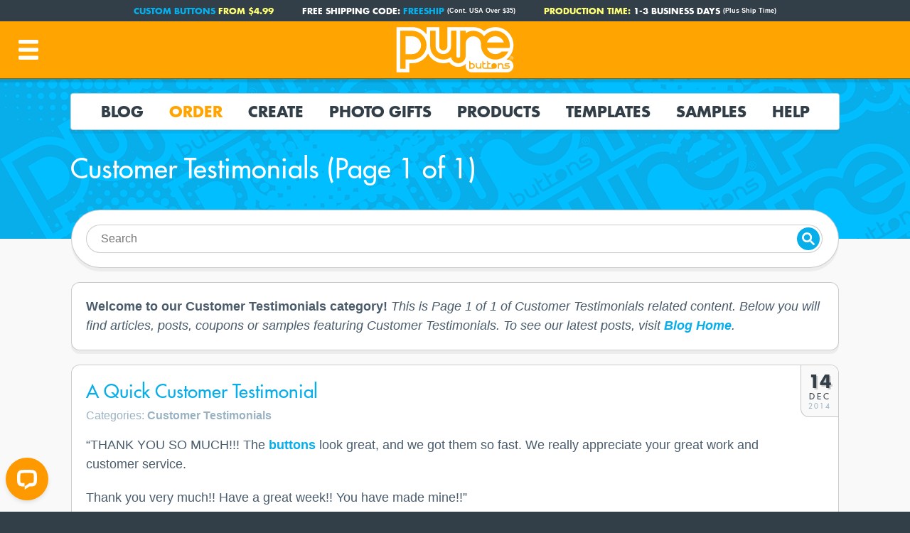

--- FILE ---
content_type: text/html; charset=UTF-8
request_url: https://thebuttonpost.com/category/customer-testimonials/
body_size: 6918
content:
<!DOCTYPE html>
<html lang="en">
<head>
<link rel="preconnect" href="https://www.googletagmanager.com">
<link rel="preconnect" href="https://www.google-analytics.com">
<!-- Global site tag (gtag.js) - Google Analytics -->
<script async src="https://www.googletagmanager.com/gtag/js?id=G-3SLDPKL3EN"></script>
<script>
window.dataLayer = window.dataLayer || [];
function gtag(){dataLayer.push(arguments);}
gtag('js', new Date());
gtag('config', 'G-3SLDPKL3EN');
</script>
<title>Customer Testimonials (Page 1 of 1) - TheButtonPost.com</title>
<meta name="description" content="News related to Customer Testimonials (Page 1 of 1)">
<link rel="image_src" href="https://static.thebuttonpost.com/img/ogimage.png" />
<meta property="og:image" content="https://static.thebuttonpost.com/img/ogimage.png" />
<link rel="canonical" href="https://thebuttonpost.com/category/customer-testimonials/" />
<meta charset="utf-8">
<meta name="viewport" content="width=device-width, initial-scale=1">
<meta name="robots" content="index, follow">
<meta name="robots" content="max-image-preview:large" />
<meta name="theme-color" content="#ffa400">
<meta name="author" content="Pure Buttons">
<meta property="og:site_name" content="The Button Post" />
<meta property="og:locale" content="en_US" />
<meta property="og:type" content="website" />
<meta name="twitter:site" content="@purebuttons" />
<link rel="icon" href="https://static.thebuttonpost.com/favicon/16x16.png" sizes="16x16">
<link rel="icon" href="https://static.thebuttonpost.com/favicon/32x32.png" sizes="32x32">
<link rel="icon" href="https://static.thebuttonpost.com/favicon/128x128.png" sizes="128x128">
<link rel="icon" href="https://static.thebuttonpost.com/favicon/192x192.png" sizes="192x192">
<link rel="shortcut icon" href="https://static.thebuttonpost.com/favicon/196x196.png" sizes="196x196">
<link rel="apple-touch-icon" href="https://static.thebuttonpost.com/favicon/152x152.png" sizes="152x152">
<link rel="apple-touch-icon" href="https://static.thebuttonpost.com/favicon/167x167.png" sizes="167x167">
<link rel="apple-touch-icon" href="https://static.thebuttonpost.com/favicon/180x180.png" sizes="180x180">
<link rel="mask-icon" href="https://static.thebuttonpost.com/favicon/mask-icon.svg" color="#484743">
<link rel="preload" href="https://common.thebuttonpost.com/fonts/e17c7943-8db2-4470-9e2a-74a8d01f6776.woff2" as="font" type="font/woff2" crossorigin="" />
<link rel="preload" href="https://common.thebuttonpost.com/fonts/3cf9e1e8-63a2-497f-86ed-6b63d6de1986.woff2" as="font" type="font/woff2" crossorigin="" />
<link rel="stylesheet" href="https://blog-assets.thebuttonpost.com/css/tbp4.style.min.css" />
<script type="text/javascript">
(function(c,l,a,r,i,t,y){
c[a]=c[a]||function(){(c[a].q=c[a].q||[]).push(arguments)};
t=l.createElement(r);t.async=1;t.src="https://www.clarity.ms/tag/"+i;
y=l.getElementsByTagName(r)[0];y.parentNode.insertBefore(t,y);
})(window, document, "clarity", "script", "rx210zn2js");
</script></head>
<body>
<div id="screenfill" class="menu-first-load"></div>
<div id="headerblock"></div>
<div id="promo-top-offers" class="promos-3">
<div id="promo-wrap">
<span class="top-notice-wrap flashme"><a href="https://www.purebuttons.com/order-promotional-products/custom-buttons">Custom Buttons</a> from $4.99</span>
<span class="top-notice-spacer"></span>
<span class="top-notice-wrap">Free Shipping Code: <a href="https://www.purebuttons.com/about_us/coupons#freeship">FREESHIP</a> <span class="cont-text">(Cont. USA Over $35)</span></span>
<span class="top-notice-spacer"></span>
<span class="top-notice-wrap"><span class="flashme">Production Time:</span> 1-3 Business Days <span class="cont-text">(Plus Ship Time)</span></span>
</div>
</div>
<nav id="header">
<ul>
<li id="header-burger" title="Navigation" aria-label="View Navigation Menu"></li>
<li id="header-close" title="Close" aria-label="Close Navigation Menu"></li>
<li id="header-logo"><a href="https://www.purebuttons.com" title="Pure Buttons">Pure Buttons</a></li>
</ul>
</nav>
<nav id="navbar">
<ul>
<li><a class="navtab nopanel" data-app-tab="home" href="https://thebuttonpost.com">Blog</a></li>
<li><a class="navtab nav-highlight-color" data-app-tab="order" href="https://www.purebuttons.com/order-promotional-products/all">Order</a></li>
<li><a class="navtab" data-app-tab="customize" href="https://www.purebuttons.com/design-gallery/try-customizer">Create</a></li>
<li><a class="navtab" data-app-tab="photogifts" href="https://www.purebuttons.com/design-gallery/photo-gifts" id="nav_photogifts">Photo Gifts</a></span>
<li><a class="navtab" data-app-tab="products" href="https://www.purebuttons.com/promotional-products/all">Products</a></li>
<li><a class="navtab nopanel" data-app-tab="templates" href="https://www.purebuttons.com/templates/all">Templates</a></li>
<li><a class="navtab" data-app-tab="samples" href="https://www.purebuttons.com/samples/custom-buttons">Samples</a></li>
<li><a class="navtab" data-app-tab="help" href="https://www.purebuttons.com/faq/all" role="button" tabindex="0">Help</a></li>
</ul>
<div class="navpanel" data-app-tab="order" style="display: none;">
<div class="panel-column">
<!-- column 1 -->
<span class="submenu-title">Most Popular</span>
<div class="menu-feature-wrap">
<a href="https://www.purebuttons.com/order-promotional-products/custom-buttons" class="menu-image menu-feature-2x1" title="Custom Buttons">
<picture>
<source media="(max-width: 420px)" type="image/webp" srcset="https://static.thebuttonpost.com/img/drop-feature-custom-buttons.webp">
<source type="image/webp" srcset="https://static.thebuttonpost.com/img/drop-feature-custom-buttons.webp, https://static.thebuttonpost.com/img/drop-feature-custom-buttons@2x.webp 2x">
<source media="(max-width: 420px)" srcset="https://static.thebuttonpost.com/img/drop-feature-custom-buttons.jpg">
<source srcset="https://static.thebuttonpost.com/img/drop-feature-custom-buttons.jpg, https://static.thebuttonpost.com/img/drop-feature-custom-buttons@2x.jpg 2x">
<img width="360" height="180" loading="lazy" decoding="async" src="https://static.thebuttonpost.com/img/drop-feature-custom-buttons.jpg" alt="Custom Buttons">
</picture>
<span class="menu-image-caption">Custom Buttons</span>
</a>
<a href="https://www.purebuttons.com/order-promotional-products/custom-magnets" class="menu-image menu-feature-2x1" title="Custom Fridge Magnets">
<picture>
<source media="(max-width: 420px)" type="image/webp" srcset="https://static.thebuttonpost.com/img/mobile-feature-custom-fridge-magnets.webp">
<source type="image/webp" srcset="https://static.thebuttonpost.com/img/mobile-feature-custom-fridge-magnets.webp, https://static.thebuttonpost.com/img/mobile-feature-custom-fridge-magnets@2x.webp 2x">
<source media="(max-width: 420px)" srcset="https://static.thebuttonpost.com/img/mobile-feature-custom-fridge-magnets.jpg">
<source srcset="https://static.thebuttonpost.com/img/mobile-feature-custom-fridge-magnets.jpg, https://static.thebuttonpost.com/img/mobile-feature-custom-fridge-magnets@2x.jpg 2x">
<img width="360" height="180" loading="lazy" decoding="async" src="https://static.thebuttonpost.com/img/mobile-feature-custom-fridge-magnets.jpg" alt="Custom Fridge Magnets">
</picture>
<span class="menu-image-caption">Fridge Magnets</span>
</a>
<a href="https://www.purebuttons.com/order-promotional-products/clothing-magnets" class="menu-image menu-feature-2x1" title="Custom Clothing Magnets">
<picture>
<source media="(max-width: 420px)" type="image/webp" srcset="https://static.thebuttonpost.com/img/mobile-feature-clothing-magnets.webp">
<source type="image/webp" srcset="https://static.thebuttonpost.com/img/mobile-feature-clothing-magnets.webp, https://static.thebuttonpost.com/img/mobile-feature-clothing-magnets@2x.webp 2x">
<source media="(max-width: 420px)" srcset="https://static.thebuttonpost.com/img/mobile-feature-clothing-magnets.jpg">
<source srcset="https://static.thebuttonpost.com/img/mobile-feature-clothing-magnets.jpg, https://static.thebuttonpost.com/img/mobile-feature-clothing-magnets@2x.jpg 2x">
<img width="360" height="180" loading="lazy" decoding="async" src="https://static.thebuttonpost.com/img/mobile-feature-clothing-magnets.jpg" alt="Custom Clothing Magnets">
</picture>
<span class="menu-image-caption">Clothing Magnets</span>
</a>
</div>
</div>
<div class="panel-column">
<!-- column 2 -->
<span class="submenu-title">Pin-Back Button Products</span>
<ul class="navdrop">
<li><a href="https://www.purebuttons.com/order-promotional-products/custom-buttons">Custom Buttons</a></li>
<li><a href="https://www.purebuttons.com/order-promotional-products/custom-button-packs">Custom Button Packs</a></li>
<li><a href="https://www.purebuttons.com/order-promotional-products/button-boxes">Button Display Boxes</a></li>
</ul>
<span class="submenu-title">Popular Products</span>
<ul class="navdrop">
<li><a href="https://www.purebuttons.com/order-promotional-products/custom-magnets">Fridge Magnets</a></li>
<li><a href="https://www.purebuttons.com/order-promotional-products/custom-stickers">Custom Stickers</a></li>
<li><a href="https://www.purebuttons.com/order-promotional-products/flexible-magnets">Flexible Magnets</a></li>
<li><a href="https://www.purebuttons.com/order-promotional-products/clothing-magnets">Clothing Magnets</a></li>
<li><a href="https://www.purebuttons.com/order-promotional-products/custom-keychains">Custom Keychains</a></li>
</ul>
</div>
<div class="panel-column panel-column3">
<!-- column 3 -->
<span class="submenu-title">More Promotional Products</span>
<ul class="navdrop">
<li><a href="https://www.purebuttons.com/order-promotional-products/custom-zipper-pulls">Custom Zipper Pulls</a></li>
<li><a href="https://www.purebuttons.com/product/35-round-custom-coasters">Custom Coasters</a></li>
<li><a href="https://www.purebuttons.com/product/custom-bottle-openers">Bottle Openers</a></li>
<li><a href="https://www.purebuttons.com/product/6-magnetic-easel">6" Magnetic Easel</a></li>
<li><a href="https://www.purebuttons.com/order-promotional-products/custom-mirrors">Custom Pocket Mirrors</a></li>
<li><a href="https://www.purebuttons.com/order-promotional-products/bulldog-clip-buttons">Bulldog Clip Buttons</a></li>
<li><a href="https://www.purebuttons.com/product/personalized-ornaments">Personalized Ornaments</a></li></li>
<li><a href="https://www.purebuttons.com/order-promotional-products/all">Order Promotional Products</a></li>
</ul>
</div>
</div>
<div class="navpanel" data-app-tab="customize" style="display: none;">
<div class="panel-column">
<!-- column 1 -->
<span class="submenu-title">Online Customizer</span>
<ul class="navdrop">
<li><a href="https://www.purebuttons.com/design-gallery/try-customizer">Create Custom Products</a></li>
<li><a href="https://www.purebuttons.com/design-gallery/coronavirus">Coronavirus Buttons</a></li>
<li><a href="https://www.purebuttons.com/design-gallery/face-photo-buttons">Face Photo Buttons</a></li>
<li><a href="https://www.purebuttons.com/design-gallery/photo-magnets">Photo Magnets</a></li>
<li><a href="https://www.purebuttons.com/design-gallery/campaign-buttons">Design Campaign Buttons</a></li>
<li><a href="https://www.purebuttons.com/promotional-products/trade-show-giveaways">Trade Show Giveaways</a></li>
</ul>
</div>
<div class="panel-column panel-column-2x">
<!-- column 2x -->
<span class="submenu-title"><a href="https://www.purebuttons.com/faq/customizer-tool">Customizer FAQ</a></span>
<ul class="navdrop">
<li class="sublist"><a href="https://www.purebuttons.com/faq/customizer-tool-tutorial-series">Customier Tutorial Series</a></li>
<li class="sublist"><a href="https://www.purebuttons.com/faq/cmyk-vs-rgb-artwork-purebuttons-com-customizer-tool">CMYK vs RGB Artwork in PureButtons.com Customizer Tool</a></li>
<li class="sublist"><a href="https://www.purebuttons.com/faq/try-art-tool-without-ordering">Can I Try The Art Tool Without Ordering?</a></li>
<li class="sublist"><a href="https://www.purebuttons.com/faq/font-sizes-customizer-tool">Font Sizes In The Customizer Tool</a></li>
<li class="sublist"><a href="https://www.purebuttons.com/faq/customizer-art-tool-terms-conditions-notes-2">Customizer Art Tool Terms and Conditions and Notes</a></li>
</ul>
</div>
</div>
<div class="navpanel" data-app-tab="photogifts" style="display: none;">
<div class="panel-column panel-column1">
<span class="submenu-title">Holidays &amp; Occasions</span>
<div class="menu-feature-wrap">
<a href="https://www.purebuttons.com/design-gallery/happy-birthday-photo-gifts" class="menu-image menu-feature-2x1" title="Birthday Buttons">
<picture>
<source media="(max-width: 420px)" type="image/webp" srcset="https://static.thebuttonpost.com/img/mobile-feature-birthday-photo-gifts.webp">
<source type="image/webp" srcset="https://static.thebuttonpost.com/img/mobile-feature-birthday-photo-gifts.webp, https://static.thebuttonpost.com/img/mobile-feature-birthday-photo-gifts@2x.webp 2x">
<source media="(max-width: 420px)" srcset="https://static.thebuttonpost.com/img/mobile-feature-birthday-photo-gifts.jpg">
<source srcset="https://static.thebuttonpost.com/img/mobile-feature-birthday-photo-gifts.jpg, https://static.thebuttonpost.com/img/mobile-feature-birthday-photo-gifts@2x.jpg 2x">
<img width="360" height="180" loading="lazy" decoding="async" src="https://static.thebuttonpost.com/img/mobile-feature-birthday-photo-gifts.jpg" alt="Birthday Buttons">
</picture>
<span class="menu-image-caption">Birthday Buttons</span>
</a>
</div>
<ul class="navdrop navdrop-top-pad">
<li><a href="https://www.purebuttons.com/design-gallery/christmas-photo-gifts">Christmas Photo Gifts</a></li>
<li><a href="https://www.purebuttons.com/design-gallery/fathers-day">Father's Day Photo Gifts</a></li>
<li><a href="https://www.purebuttons.com/design-gallery/mothers-day">Mother's Day Photo Gifts</a></li>
<li><a href="https://www.purebuttons.com/design-gallery/personalized-anniversary-gifts">Personalized Anniversary Gifts</a></li>
<li><a href="https://www.purebuttons.com/design-gallery/valentines-day-photo-gifts" title="Custom Valentine's Day Gifts">Valentine's Day Gifts</a></li>
</ul>
</div>
<div class="panel-column panel-column2">
<span class="submenu-title">More Gift Ideas</span>
<div class="menu-feature-wrap">
<a href="https://www.purebuttons.com/design-gallery/photo-magnets" class="menu-image menu-feature-2x1" title="Photo Magnets">
<picture>
<source media="(max-width: 420px)" type="image/webp" srcset="https://static.thebuttonpost.com/img/mobile-feature-photo-magnets.webp">
<source type="image/webp" srcset="https://static.thebuttonpost.com/img/mobile-feature-photo-magnets.webp, https://static.thebuttonpost.com/img/mobile-feature-photo-magnets@2x.webp 2x">
<source media="(max-width: 420px)" srcset="https://static.thebuttonpost.com/img/mobile-feature-photo-magnets.jpg">
<source srcset="https://static.thebuttonpost.com/img/mobile-feature-photo-magnets.jpg, https://static.thebuttonpost.com/img/mobile-feature-photo-magnets@2x.jpg 2x">
<img width="360" height="180" loading="lazy" decoding="async" src="https://static.thebuttonpost.com/img/mobile-feature-photo-magnets.jpg" alt="Photo Magnets">
</picture>
<span class="menu-image-caption">Photo Magnets</span>
</a>
</div>
<ul class="navdrop navdrop-top-pad">
<li><a href="https://www.purebuttons.com/design-gallery/baby-photo-gifts">Baby Photo Frames</a></li>
<li><a href="https://www.purebuttons.com/design-gallery/graduation-party-favors">Graduation Party Favors</a></li>
<li><a href="https://www.purebuttons.com/design-gallery/instagram-photo-magnets">Instagram Magnets</a></li>
<li><a href="https://www.purebuttons.com/design-gallery/memorial-buttons">Memorial Buttons</a></li>
<li><a href="https://www.purebuttons.com/design-gallery/wedding-party-favors">Wedding Party Favors</a></li>
</ul>
</div>
<div class="panel-column panel-column3">
<span class="submenu-title"><a href="https://www.purebuttons.com/design-gallery/gift-shop">Gift Shop</a></span>
<div class="menu-feature-wrap">
<a href="https://www.purebuttons.com/gift-cards" class="menu-image menu-feature-2x1" title="Gift Cards">
<picture>
<source media="(max-width: 420px)" type="image/webp" srcset="https://static.thebuttonpost.com/img/mobile-feature-gift-card.png">
<source srcset="https://static.thebuttonpost.com/img/mobile-feature-gift-card.png, https://static.thebuttonpost.com/img/mobile-feature-gift-card@2x.png 2x">
<img width="360" height="180" loading="lazy" decoding="async" src="https://static.thebuttonpost.com/img/mobile-feature-gift-card.png" alt="Gift Cards">
</picture>
<span class="menu-image-caption">Gift Cards</span>
</a>
</div>
<ul class="navdrop navdrop-top-pad">
<li><a href="https://www.purebuttons.com/product/gift-card">Order Gift Card</a></li>
<li><a href="https://www.purebuttons.com/product/tic-tac-doge-game">Tic Tac Doge Game</a></li>
<li><a href="https://www.purebuttons.com/product/unicorns-vs-mermaids-game">Unicorns VS Mermaids Game</a></li>
<li><a href="https://www.purebuttons.com/product/tic-tac-toe-game">Tic-Tac-Toe Game</a></li>
</ul>
</div>
</div>
<div class="navpanel" data-app-tab="products" style="display: none;">
<div class="panel-column">
<!-- column 1 -->
<span class="submenu-title">Pin-Back Button Products</span>
<ul class="navdrop">
<li><a href="https://www.purebuttons.com/promotional-products/custom-buttons">Custom Buttons</a></li>
<li class="sublist"><a href="https://www.purebuttons.com/promotional-products/round-buttons-custom-buttons">Round Buttons</a></li>
<li class="sublist"><a href="https://www.purebuttons.com/promotional-products/square-buttons-custom-buttons">Square Buttons</a></li>
<li class="sublist"><a href="https://www.purebuttons.com/promotional-products/rectangle-buttons-custom-buttons">Rectangle Buttons</a></li>
<li class="sublist"><a href="https://www.purebuttons.com/promotional-products/oval-buttons-custom-buttons">Oval Buttons</a></li>
<li><a href="https://www.purebuttons.com/promotional-products/custom-button-packs">Custom Button Packs</a></li>
<li><a href="https://www.purebuttons.com/promotional-products/retail-boxes">Button Display Boxes</a></li>
</ul>
</div>
<div class="panel-column">
<!-- column 2 -->
<span class="submenu-title">Other Popular Products</span>
<ul class="navdrop">
<li><a href="https://www.purebuttons.com/promotional-products/custom-magnets">Fridge Magnets</a></li>
<li><a href="https://www.purebuttons.com/promotional-products/clothing-magnets">Clothing Magnets</a></li>
<li><a href="https://www.purebuttons.com/promotional-products/custom-keychains">Custom Keychains</a></li>
<li><a href="https://www.purebuttons.com/promotional-products/custom-zipper-pulls">Custom Zipper Pulls</a></li>
<li><a href="https://www.purebuttons.com/promotional-products/custom-coasters">Custom Coasters</a></li>
<li><a href="https://www.purebuttons.com/promotional-products/bottle-openers">Bottle Openers</a></li>
</ul>
</div>
<div class="panel-column">
<!-- column 3 -->
<span class="submenu-title">More Promotional Products</span>
<ul class="navdrop">
<li><a href="https://www.purebuttons.com/promotional-products/magnetic-easel">Magnetic Easel</a></li>
<li><a href="https://www.purebuttons.com/promotional-products/custom-mirrors">Custom Pocket Mirrors</a></li>
<li><a href="https://www.purebuttons.com/promotional-products/bulldog-clip-buttons">Bulldog Clip Buttons</a></li>
<li><a href="https://www.purebuttons.com/promotional-products/christmas-ornaments">Christmas Ornaments</a></li>
<li><a href="https://www.purebuttons.com/promotional-products/all">Custom Promotional Products</a></li>
</ul>
</div>
</div>
<div class="navpanel" data-app-tab="samples" style="display: none;">
<div class="panel-column">
<!-- column 1 -->
<span class="submenu-title">Pin-Back Button Samples</span>
<ul class="navdrop">
<li><a href="https://www.purebuttons.com/samples/custom-buttons">Custom Button Samples</a></li>
<li><a href="https://www.purebuttons.com/samples/custom-button-packs">Button Pack Samples</a></li>
<li><a href="https://www.purebuttons.com/samples/die-cut-button-packs">Diecut Button Pack Samples</a></li>
<li><a href="https://www.purebuttons.com/samples/button-pack-bagging">Button Pack Bagging</a></li>
<li><a href="https://www.purebuttons.com/samples/button-boxes">Button Display Box Samples</a></li>
</ul>
<span class="submenu-title">Custom Button Shapes</span>
<ul class="navdrop">
<li><a href="https://www.purebuttons.com/samples/round-buttons">Round Button Samples</a></li>
<li><a href="https://www.purebuttons.com/samples/square-buttons">Square Button Samples</a></li>
<li><a href="https://www.purebuttons.com/samples/rectangle-buttons">Rectangle Button Samples</a></li>
<li><a href="https://www.purebuttons.com/samples/oval-buttons">Oval Button Samples</a></li>
</ul>
</div>
<div class="panel-column">
<!-- column 2 -->
<span class="submenu-title">Promotional Product Samples</span>
<ul class="navdrop">
<li><a href="https://www.purebuttons.com/samples/personalized-ornaments">Custom Ornament Samples</a></li>
<li><a href="https://www.purebuttons.com/samples/custom-magnets">Fridge Magnet Samples</a></li>
<li><a href="https://www.purebuttons.com/samples/custom-stickers">Custom Sticker Samples</a></li>
<li><a href="https://www.purebuttons.com/samples/die-cut-magnets">Flexible Magnet Samples</a></li>
<li><a href="https://www.purebuttons.com/samples/clothing-magnets">Clothing Magnet Samples</a></li>
<li><a href="https://www.purebuttons.com/samples/magnetic-easel">Magnetic Easel Samples</a></li>
<li><a href="https://www.purebuttons.com/samples/custom-key-chains">Keychain Samples</a></li>
<li><a href="https://www.purebuttons.com/samples/custom-zipper-pulls">Zipper Pull Samples</a></li>
<li><a href="https://www.purebuttons.com/samples/bottle-openers">Bottle Opener Samples</a></li>
<li><a href="https://www.purebuttons.com/samples/custom-coasters">Custom Coaster Samples</a></li>
<li><a href="https://www.purebuttons.com/samples/custom-mirrors">Pocket Mirror Samples</a></li>
<li><a href="https://www.purebuttons.com/samples/bulldog-clip-buttons">Bulldog Clip Button Samples</a></li>
</ul>
</div>
<div class="panel-column">
<!-- column 3 -->
<span class="submenu-title">Finishes &amp; More</span>
<ul class="navdrop">
<li><a href="https://www.purebuttons.com/samples/metallic-acetate-finish">Metallic Acetate Finish</a></li>
<li><a href="https://www.purebuttons.com/samples/soft-touch-matte-finish">Soft Touch Matte Finish</a></li>
<li><a href="https://www.purebuttons.com/samples/rainbow-gloss-finish">Rainbow Gloss Finish</a></li>
<li><a href="https://www.purebuttons.com/samples/kraft-recycled-packaging">Kraft 100% Recycled Packaging</a></li>
<li><a href="https://www.purebuttons.com/samples/product-backs-gallery">Product Backs Gallery</a></li>
<li><a href="https://www.purebuttons.com/samples/unique-projects">Unique Projects</a></li>
</ul>
</div>
</div>
<div class="navpanel" data-app-tab="help" style="display: none;">
<div class="panel-column">
<!-- column 1 / wide -->
<span class="submenu-title">Popular FAQ</span>
<ul class="navdrop">
<li><a href="https://www.purebuttons.com/faq/all">Frequently Asked Questions</a></li>
<li class="sublist"><a href="https://www.purebuttons.com/faq/customizer-tool">Customizer Tool</a></li>
<li class="sublist"><a href="https://www.purebuttons.com/faq/achieve-true-rich-black-print">Rich Black</a></li>
<li class="sublist"><a href="https://www.purebuttons.com/faq/ground-shipping-time">Ground Shipping Time</a></li>
<li class="sublist"><a href="https://www.purebuttons.com/faq/file-types-versions-accept">Accepted File Formats</a></li>
</ul>
</div>
<div class="panel-column">
<!-- column 2 -->
<span class="submenu-title">How To</span>
<ul class="navdrop">
<li><a href="https://www.purebuttons.com//faq/artwork-requirements">Art Requirements</a></li>
<li><a href="https://www.purebuttons.com//about_us/video-tutorials">Video Tutorials</a></li>
</ul>
<span class="submenu-title">Goodies</span>
<ul class="navdrop">
<li><a href="https://www.purebuttons.com/about_us/coupons">Coupons</a></li>
<li><a href="https://www.purebuttons.com/about_us/giveaways">Giveaways</a></li>
</ul>
</div>
<div class="panel-column">
<!-- column 3 -->
<span class="submenu-title">Company</span>
<ul class="navdrop">
<li><a href="https://www.purebuttons.com/contact">Contact</a></li>
<li><a href="https://www.purebuttons.com/about_us/purebuttons">About Us</a></li>
<li><a href="https://www.purebuttons.com/about_us/services">Services</a></li>
<li><a href="https://www.purebuttons.com/about_us/jobs">Employment</a></li>
</ul>
</div>
</div>
</nav>
<nav id="navslide" class="menu-first-load">
<span class="navitem">
<a href="https://thebuttonpost.com" class="navitem-link">Blog Home</a>
</span>
<span class="navitem">
<a href="https://www.purebuttons.com/ecommerce/ecommerce_login.aspx" class="navitem-link">Sign In</a>
</span>
<span class="navitem">
<a role="button" tabindex="0" data-app-item="order" class="navitem-link navitem-drop nav-highlight-color">
Order Now 
<div class="arrow"></div>
</a>
<div style="display: none" data-app-item="order">
<span class="submenu-title">Most Popular</span>
<div class="menu-feature-wrap">
<a href="https://www.purebuttons.com/order-promotional-products/custom-buttons" class="menu-image menu-feature-2x1" title="Custom Buttons">
<picture>
<source type="image/webp" srcset="https://static.thebuttonpost.com/img/drop-feature-custom-buttons.webp, https://static.thebuttonpost.com/img/drop-feature-custom-buttons.webp 2x">
<source srcset="https://static.thebuttonpost.com/img/drop-feature-custom-buttons.jpg, https://static.thebuttonpost.com/img/drop-feature-custom-buttons.jpg 2x">
<img width="360" height="180" loading="lazy" decoding="async" src="https://static.thebuttonpost.com/img/drop-feature-custom-buttons.jpg" alt="Custom Buttons">
</picture>
<span class="menu-image-caption">Custom Buttons</span>
</a>
<a href="https://www.purebuttons.com/order-promotional-products/custom-magnets" class="menu-image menu-feature-2x1" title="Custom Fridge Magnets">
<picture>
<source type="image/webp" srcset="https://static.thebuttonpost.com/img/mobile-feature-custom-fridge-magnets.webp, https://static.thebuttonpost.com/img/mobile-feature-custom-fridge-magnets.webp 2x">
<source srcset="https://static.thebuttonpost.com/img/mobile-feature-custom-fridge-magnets.jpg, https://static.thebuttonpost.com/img/mobile-feature-custom-fridge-magnets.jpg 2x">
<img width="360" height="180" loading="lazy" decoding="async" src="https://static.thebuttonpost.com/img/mobile-feature-custom-fridge-magnets.jpg" alt="Custom Fridge Magnets">
</picture>
<span class="menu-image-caption">Fridge Magnets</span>
</a>
<a href="https://www.purebuttons.com/order-promotional-products/clothing-magnets" class="menu-image menu-feature-2x1" title="Custom Clothing Magnets">
<picture>
<source type="image/webp" srcset="https://static.thebuttonpost.com/img/mobile-feature-clothing-magnets.webp, https://static.thebuttonpost.com/img/mobile-feature-clothing-magnets.webp 2x">
<source srcset="https://static.thebuttonpost.com/img/mobile-feature-clothing-magnets.jpg, https://static.thebuttonpost.com/img/mobile-feature-clothing-magnets.jpg 2x">
<img width="360" height="180" loading="lazy" decoding="async" src="https://static.thebuttonpost.com/img/mobile-feature-clothing-magnets.jpg" alt="Custom Clothing Magnets">
</picture>
<span class="menu-image-caption">Clothing Magnets</span>
</a>
</div>
<span class="submenu-title">Pin-Back Button Products</span>
<ul class="navdrop">
<li><a href="https://www.purebuttons.com/order-promotional-products/custom-buttons">Custom Buttons</a></li>
<li><a href="https://www.purebuttons.com/order-promotional-products/custom-button-packs">Custom Button Packs</a></li>
<li><a href="https://www.purebuttons.com/order-promotional-products/button-boxes">Button Display Boxes</a></li>
</ul>
<span class="submenu-title">Popular Products</span>
<ul class="navdrop">
<li><a href="https://www.purebuttons.com/order-promotional-products/custom-magnets">Fridge Magnets</a></li>
<li><a href="https://www.purebuttons.com/order-promotional-products/custom-stickers">Custom Stickers</a></li>
<li><a href="https://www.purebuttons.com/order-promotional-products/flexible-magnets">Flexible Magnets</a></li>
<li><a href="https://www.purebuttons.com/order-promotional-products/clothing-magnets">Clothing Magnets</a></li>
<li><a href="https://www.purebuttons.com/order-promotional-products/custom-keychains">Custom Keychains</a></li>
<li><a href="https://www.purebuttons.com/order-promotional-products/custom-zipper-pulls">Custom Zipper Pulls</a></li>
</ul>
<span class="submenu-title">More Promotional Products</span>
<ul class="navdrop">
<li><a href="https://www.purebuttons.com/product/35-round-custom-coasters">Custom Coasters</a></li>
<li><a href="https://www.purebuttons.com/product/custom-bottle-openers">Bottle Openers</a></li>
<li><a href="https://www.purebuttons.com/product/6-magnetic-easel">6" Magnetic Easel</a></li>
<li><a href="https://www.purebuttons.com/order-promotional-products/custom-mirrors">Custom Pocket Mirrors</a></li>
<li><a href="https://www.purebuttons.com/order-promotional-products/bulldog-clip-buttons">Bulldog Clip Buttons</a></li>
<li><a href="https://www.purebuttons.com/product/personalized-ornaments">Personalized Ornaments</a></li></li>
<li><a href="https://www.purebuttons.com/order-promotional-products/all">Order Promotional Products</a></li>
</ul>
</div>
</span>
<span class="navitem">
<a role="button" tabindex="0" data-app-item="customize" class="navitem-link navitem-drop">
Create
<div class="arrow"></div>
</a>
<div style="display: none" data-app-item="customize">
<span class="submenu-title">Online Customizer</span>
<ul class="navdrop">
<li><a href="https://www.purebuttons.com/design-gallery/try-customizer">Create Custom Products</a></li>
<li><a href="https://www.purebuttons.com/design-gallery/coronavirus">Coronavirus Buttons</a></li>
<li><a href="https://www.purebuttons.com/design-gallery/face-photo-buttons">Face Photo Buttons</a></li>
<li><a href="https://www.purebuttons.com/design-gallery/photo-magnets">Photo Magnets</a></li>
<li><a href="https://www.purebuttons.com/design-gallery/campaign-buttons">Design Campaign Buttons</a></li>
<li><a href="https://www.purebuttons.com/promotional-products/trade-show-giveaways">Trade Show Giveaways</a></li>
<li><a href="https://www.purebuttons.com/faq/customizer-tool">Customizer FAQ</a></li>
</ul>
</div>
</div>
</span>
<span class="navitem">
<a role="button" tabindex="0" data-app-item="photogifts" class="navitem-link navitem-drop">
Photo Gifts
<div class="arrow"></div>
</a>
<div style="display: none" data-app-item="photogifts">
<span class="submenu-title">Holidays &amp; Occasions</span>
<ul class="navdrop">
<li><a href="https://www.purebuttons.com/design-gallery/happy-birthday-photo-gifts">Birthday Buttons</a></li>
<li><a href="https://www.purebuttons.com/design-gallery/christmas-photo-gifts">Christmas Photo Gifts</a></li>
<li><a href="https://www.purebuttons.com/design-gallery/fathers-day">Father's Day Photo Gifts</a></li>
<li><a href="https://www.purebuttons.com/design-gallery/mothers-day">Mother's Day Photo Gifts</a></li>
<li><a href="https://www.purebuttons.com/design-gallery/personalized-anniversary-gifts">Personalized Anniversary Gifts</a></li>
<li><a href="https://www.purebuttons.com/design-gallery/valentines-day-photo-gifts" title="Custom Valentine's Day Gifts">Valentine's Day Gifts</a></li>
</ul>
<span class="submenu-title">More Gift Ideas</span>
<ul class="navdrop">
<li><a href="https://www.purebuttons.com/design-gallery/photo-magnets">Photo Magnets</a></li>
<li><a href="https://www.purebuttons.com/design-gallery/baby-photo-gifts">Baby Photo Frames</a></li>
<li><a href="https://www.purebuttons.com/design-gallery/graduation-party-favors">Graduation Party Favors</a></li>
<li><a href="https://www.purebuttons.com/design-gallery/instagram-photo-magnets">Instagram Magnets</a></li>
<li><a href="https://www.purebuttons.com/design-gallery/memorial-buttons">Memorial Buttons</a></li>
<li><a href="https://www.purebuttons.com/design-gallery/wedding-party-favors">Wedding Party Favors</a></li>
</ul>
<span class="submenu-title"><a href="https://www.purebuttons.com/design-gallery/gift-shop">Gift Shop</a></span>
<ul class="navdrop">
<li><a href="https://www.purebuttons.com/product/gift-card">Order Gift Card</a></li>
<li><a href="https://www.purebuttons.com/product/tic-tac-doge-game">Tic Tac Doge Game</a></li>
<li><a href="https://www.purebuttons.com/product/unicorns-vs-mermaids-game">Unicorns VS Mermaids Game</a></li>
<li><a href="https://www.purebuttons.com/product/tic-tac-toe-game">Tic-Tac-Toe Game</a></li>
</ul>
</div>
</span>
<span class="navitem">
<a role="button" tabindex="0" data-app-item="products" class="navitem-link navitem-drop">
Products 
<div class="arrow"></div>
</a>
<div style="display: none" data-app-item="products">
<span class="submenu-title">Pin-Back Button Products</span>
<ul class="navdrop">
<li><a href="https://www.purebuttons.com/promotional-products/custom-buttons">Custom Buttons</a></li>
<li class="sublist"><a href="https://www.purebuttons.com/promotional-products/round-buttons-custom-buttons">Round Buttons</a></li>
<li class="sublist"><a href="https://www.purebuttons.com/promotional-products/square-buttons-custom-buttons">Square Buttons</a></li>
<li class="sublist"><a href="https://www.purebuttons.com/promotional-products/rectangle-buttons-custom-buttons">Rectangle Buttons</a></li>
<li class="sublist"><a href="https://www.purebuttons.com/promotional-products/oval-buttons-custom-buttons">Oval Buttons</a></li>
<li><a href="https://www.purebuttons.com/promotional-products/custom-button-packs">Custom Button Packs</a></li>
<li><a href="https://www.purebuttons.com/promotional-products/retail-boxes">Button Display Boxes</a></li>
</ul>
<span class="submenu-title">Other Popular Products</span>
<ul class="navdrop">
<li><a href="https://www.purebuttons.com/promotional-products/custom-magnets">Fridge Magnets</a></li>
<li><a href="https://www.purebuttons.com/promotional-products/clothing-magnets">Clothing Magnets</a></li>
<li><a href="https://www.purebuttons.com/promotional-products/custom-keychains">Custom Keychains</a></li>
<li><a href="https://www.purebuttons.com/promotional-products/custom-zipper-pulls">Custom Zipper Pulls</a></li>
<li><a href="https://www.purebuttons.com/promotional-products/custom-coasters">Custom Coasters</a></li>
<li><a href="https://www.purebuttons.com/promotional-products/bottle-openers">Bottle Openers</a></li>
</ul>
<span class="submenu-title">More Promotional Products</span>
<ul class="navdrop">
<li><a href="https://www.purebuttons.com/promotional-products/magnetic-easel">Magnetic Easel</a></li>
<li><a href="https://www.purebuttons.com/promotional-products/custom-mirrors">Custom Pocket Mirrors</a></li>
<li><a href="https://www.purebuttons.com/promotional-products/bulldog-clip-buttons">Bulldog Clip Buttons</a></li>
<li><a href="https://www.purebuttons.com/promotional-products/christmas-ornaments">Christmas Ornaments</a></li>
<li><a href="https://www.purebuttons.com/promotional-products/all">Custom Promotional Products</a></li>
</ul>
</div>
</span>
<span class="navitem">
<a href="https://www.purebuttons.com/templates/all" class="navitem-link">Templates</a>
</span>
<span class="navitem">
<a role="button" tabindex="0" data-app-item="samples" class="navitem-link navitem-drop">
Samples 
<div class="arrow"></div>
</a>
<div style="display: none" data-app-item="samples">
<span class="submenu-title">Pin-Back Button Samples</span>
<ul class="navdrop">
<li><a href="https://www.purebuttons.com/samples/custom-buttons">Custom Button Samples</a></li>
<li><a href="https://www.purebuttons.com/samples/custom-button-packs">Button Pack Samples</a></li>
<li><a href="https://www.purebuttons.com/samples/die-cut-button-packs">Diecut Button Pack Samples</a></li>
<li><a href="https://www.purebuttons.com/samples/button-pack-bagging">Button Pack Bagging</a></li>
<li><a href="https://www.purebuttons.com/samples/button-boxes">Button Display Box Samples</a></li>
</ul>
<span class="submenu-title">Custom Button Shapes</span>
<ul class="navdrop">
<li><a href="https://www.purebuttons.com/samples/round-buttons">Round Button Samples</a></li>
<li><a href="https://www.purebuttons.com/samples/square-buttons">Square Button Samples</a></li>
<li><a href="https://www.purebuttons.com/samples/rectangle-buttons">Rectangle Button Samples</a></li>
<li><a href="https://www.purebuttons.com/samples/oval-buttons">Oval Button Samples</a></li>
</ul>
<span class="submenu-title">Promotional Product Samples</span>
<ul class="navdrop">
<li><a href="https://www.purebuttons.com/samples/personalized-ornaments">Custom Ornament Samples</a></li>
<li><a href="https://www.purebuttons.com/samples/custom-magnets">Fridge Magnet Samples</a></li>
<li><a href="https://www.purebuttons.com/samples/custom-stickers">Custom Sticker Samples</a></li>
<li><a href="https://www.purebuttons.com/samples/die-cut-magnets">Flexible Magnet Samples</a></li>
<li><a href="https://www.purebuttons.com/samples/clothing-magnets">Clothing Magnet Samples</a></li>
<li><a href="https://www.purebuttons.com/samples/magnetic-easel">Magnetic Easel Samples</a></li>
<li><a href="https://www.purebuttons.com/samples/custom-key-chains">Keychain Samples</a></li>
<li><a href="https://www.purebuttons.com/samples/custom-zipper-pulls">Zipper Pull Samples</a></li>
<li><a href="https://www.purebuttons.com/samples/bottle-openers">Bottle Opener Samples</a></li>
<li><a href="https://www.purebuttons.com/samples/custom-coasters">Custom Coaster Samples</a></li>
<li><a href="https://www.purebuttons.com/samples/custom-mirrors">Pocket Mirror Samples</a></li>
<li><a href="https://www.purebuttons.com/samples/bulldog-clip-buttons">Bulldog Clip Button Samples</a></li>
</ul>
<span class="submenu-title">Finishes &amp; More</span>
<ul class="navdrop">
<li><a href="https://www.purebuttons.com/samples/metallic-acetate-finish">Metallic Acetate Finish</a></li>
<li><a href="https://www.purebuttons.com/samples/soft-touch-matte-finish">Soft Touch Matte Finish</a></li>
<li><a href="https://www.purebuttons.com/samples/rainbow-gloss-finish">Rainbow Gloss Finish</a></li>
<li><a href="https://www.purebuttons.com/samples/kraft-recycled-packaging">Kraft 100% Recycled Packaging</a></li>
<li><a href="https://www.purebuttons.com/samples/product-backs-gallery">Product Backs Gallery</a></li>
<li><a href="https://www.purebuttons.com/samples/unique-projects">Unique Projects</a></li>
</ul>
</div>
</span>
<span class="navitem">
<a role="button" tabindex="0" data-app-item="help" class="navitem-link navitem-drop">
Help 
<div class="arrow"></div>
</a>
<div style="display: none" data-app-item="help">
<span class="submenu-title">Popular FAQ</span>
<ul class="navdrop">
<li><a href="https://www.purebuttons.com/faq/all">Frequently Asked Questions</a></li>
<li class="sublist"><a href="https://www.purebuttons.com/faq/customizer-tool">Customizer Tool</a></li>
<li class="sublist"><a href="https://www.purebuttons.com/faq/achieve-true-rich-black-print">Rich Black</a></li>
<li class="sublist"><a href="https://www.purebuttons.com/faq/ground-shipping-time">Ground Shipping Time</a></li>
<li class="sublist"><a href="https://www.purebuttons.com/faq/file-types-versions-accept">Accepted File Formats</a></li>
</ul>
<span class="submenu-title">How To</span>
<ul class="navdrop">
<li><a href="https://www.purebuttons.com//faq/artwork-requirements">Art Requirements</a></li>
<li><a href="https://www.purebuttons.com//about_us/video-tutorials">Video Tutorials</a></li>
</ul>
<span class="submenu-title">Goodies</span>
<ul class="navdrop">
<li><a href="https://www.purebuttons.com/about_us/coupons">Coupons</a></li>
<li><a href="https://www.purebuttons.com/about_us/giveaways">Giveaways</a></li>
</ul>
<span class="submenu-title">Company</span>
<ul class="navdrop">
<li><a href="https://www.purebuttons.com/contact">Contact</a></li>
<li><a href="https://www.purebuttons.com/about_us/purebuttons">About Us</a></li>
<li><a href="https://www.purebuttons.com/about_us/services">Services</a></li>
<li><a href="https://www.purebuttons.com/about_us/jobs">Employment</a></li>
</ul>
</div>
</span>
</nav>
<header id="cover">
<div id="cover-title-wrap">
<h1>Customer Testimonials (Page 1 of 1)</h1>
</div>
<div id="cover-gradient"></div>
<div id="cover-image-wrap">
<picture>
<source media="(max-width: 420px)" data-srcset="https://static.thebuttonpost.com/img/covers/default@small.png" type="image/png">
<source data-srcset="https://static.thebuttonpost.com/img/covers/default.png, https://static.thebuttonpost.com/img/covers/default@2x.png 2x" type="image/png">
<img width="1400" height="340" loading="lazy" decoding="async" class="img-div-background" src="https://static.thebuttonpost.com/img/covers/default.png" alt="TheButtonPost.com Cover Image">
</picture>
</div>
</header>
<div class="bodyblock welcome searchblock">
<section class="search"><form role="search" method="get" id="search-form" action="https://thebuttonpost.com/" >
<label class="screen-reader-text" for="search_query"></label>
<input type="search" value="" name="search_query" id="s" placeholder="Search"/>
<input type="submit" id="searchsubmit" value="Go" />
</form></section>	</div>
<div class="bodyblock welcome">
<p>
<b>Welcome to our Customer Testimonials category!</b> <i>This is Page 1 of 1 of Customer Testimonials related content. Below you will find articles, posts, coupons or samples featuring Customer Testimonials. To see our latest posts, visit <a href="https://thebuttonpost.com">Blog Home</a>.</i>
</p>
</div>
<div class="posts">
<div class="bodyblock">
<h3><a href="https://thebuttonpost.com/customer-testimonial-4/">A Quick Customer Testimonial</a></h3>
<div class="breadcrumbs">
Categories: <a href="https://thebuttonpost.com/category/customer-testimonials/" rel="category tag">Customer Testimonials</a>				</div>
<div class="postdate">
<span class="date-day">14</span>
<span class="date-month">Dec</span>
<span class="date-year">2014</span>
</div>
<p>&#8220;THANK YOU SO MUCH!!! The <a href="https://www.purebuttons.com">buttons</a> look great, and we got them so fast. We really appreciate your great work and customer service.</p>
<p>Thank you very much!! Have a great week!! You have made mine!!&#8221;</p>
<p>-Cathy</p>
<p>
<i class="smalltext">
<b>Last Modified:</b> December 14th, 2014					</i>
</p>
</div>
<div class="bodyblock">
<h3><a href="https://thebuttonpost.com/uber-psyched/">&#8220;Uber Psyched!&#8221;</a></h3>
<div class="breadcrumbs">
Categories: <a href="https://thebuttonpost.com/category/customer-testimonials/" rel="category tag">Customer Testimonials</a>				</div>
<div class="postdate">
<span class="date-day">14</span>
<span class="date-month">Dec</span>
<span class="date-year">2014</span>
</div>
<p>&#8220;I just wanted to drop a line and say how extremely happy I am with my order through <a href="https://www.purebuttons.com">PureButtons.com</a>. I made a custom design for my family Roast and had some <a href="https://www.purebuttons.com/product/225-custom-buttons">2.5&#8243; Buttons</a> made. I sent the design and submitted my order on a Friday, and received them in my hand on the following Saturday.&#8221;</p>
<p>-Jessica</p>
<p>
<i class="smalltext">
<b>Last Modified:</b> December 14th, 2014					</i>
</p>
</div>
</div>
<div class="social-buttons">
<a id="google" href="https://www.google.com/search?q=pure+buttons&ie=utf-8&oe=utf-8#lrd=0x8830c152aee12e4f:0xc6dca437f413c640,1," title="Pure Buttons Google Reviews" target="_blank" rel="noopener">Pure Buttons Google Reviews</a>
<a id="twitter" href="https://twitter.com/purebuttons" title="Pure Buttons on Twitter" target="_blank" rel="noopener">Pure Buttons on Twitter</a>
<a id="facebook" href="https://www.facebook.com/purebuttons" title="Pure Buttons on Facebook" target="_blank" rel="noopener">Pure Buttons on Facebook</a>
<a id="instagram" href="https://www.instagram.com/purebuttons" title="Pure Buttons on Instagram" target="_blank" rel="noopener">Pure Buttons on Instagram</a>
<a id="youtube" href="https://www.youtube.com/c/purebuttonsmedia" title="Pure Buttons on YouTube" target="_blank" rel="noopener">Pure Buttons on YouTube</a>
<a id="linkedin" href="https://www.linkedin.com/company/pure-buttons-inc" title="Pure Buttons on Linkedin" target="_blank" rel="noopener">Pure Buttons on Linkedin</a>
<a id="pinterest" href="https://www.pinterest.com/purebuttons" title="Pure Buttons on Pinterest" target="_blank" rel="noopener">Pure Buttons on Pinterest</a>
</div>
<footer id="footer">
<div class="footer-column" id="footer-column-1">
<span class="footer-title">Need Help?</span>
<a href="https://www.purebuttons.com/contact/contact_pb.aspx">Contact</a>
<a href="https://www.purebuttons.com/faq/all">Frequently Asked Questions</a>
<span class="footer-hours" style="margin-top:1em">Call: 800-710-2030</span>
<span class="footer-hours"><b>Support Hours:</b> M-F 8AM-5PM EST</span>
<span class="footer-hours"><b>Order Online:</b> 24/7</span>
<span class="footer-hours"><b>Local Pickup:</b> 24/7</span>
</div>
<div class="footer-column" id="footer-column-2">
<span class="footer-title">Resources</span>
<a href="https://www.purebuttons.com/design-gallery/try-customizer">Create Custom Products</a>
<a href="https://www.purebuttons.com/faq/artwork-requirements">Art Requirements</a>
<a href="https://www.purebuttons.com/templates/all">Templates</a>
<a href="https://www.purebuttons.com/samples/custom-buttons">Samples</a>
</div>
<div class="footer-column" id="footer-column-3">
<span class="footer-title">Company</span>
<a href="https://www.purebuttons.com/about_us/purebuttons">About</a>
<a href="https://www.purebuttons.com/about_us/jobs">Employment</a>
<a href="https://www.purebuttons.com/about_us/coupons">Coupons</a>
<a href="https://www.purebuttons.com/about_us/giveaways">Giveaways</a>
<a href="https://customerreviews.google.com/v/merchant?q=purebuttons.com&c=US&v=19&hl=en_US" target="_blank" rel="noopener">Google Customer Reviews</a>
<a href="https://www.trustpilot.com/review/purebuttons.com" target="_blank" rel="noopener">Trustpilot Reviews</a>
</div>
<div class="footer-column" id="footer-column-4">
<span class="footer-title">Policies</span>
<a href="https://www.purebuttons.com/about_us/terms-conditions">Terms &amp; Conditions</a>
<a href="https://www.purebuttons.com/about_us/privacy-policy">Privacy Policy</a>
<a href="https://www.purebuttons.com/about_us/return-policy">Return Policy</a>
<a href="https://www.purebuttons.com/faq/california-residents-prop-65-warning" title="California Residents: Prop 65 Warning">CA Residents: Prop 65 Warning</a>
<a href="https://www.purebuttons.com/faq/carbon-neutral-shipping">Carbon Neutral Shipping</a><br>
</div>
<div class="footer-copyright">
Copyright &copy; 2025 PureButtons.com, LLC. a Pure Merch company. All rights reserved.
</div>
<div id="footerfill"></div>
</footer>
<script defer src="https://common.thebuttonpost.com/vendor/jquery/jquery-3.6.0.min.js"></script>
<script defer src="https://common.thebuttonpost.com/js/main-merged.min.js"></script>
<script>
window.__lc = window.__lc || {};
window.__lc.license = 1224891;
window.__lc.skill = 1;
;(function(n,t,c){function i(n){return e._h?e._h.apply(null,n):e._q.push(n)}var e={_q:[],_h:null,_v:"2.0",on:function(){i(["on",c.call(arguments)])},once:function(){i(["once",c.call(arguments)])},off:function(){i(["off",c.call(arguments)])},get:function(){if(!e._h)throw new Error("[LiveChatWidget] You can't use getters before load.");return i(["get",c.call(arguments)])},call:function(){i(["call",c.call(arguments)])},init:function(){var n=t.createElement("script");n.async=!0,n.type="text/javascript",n.src="https://cdn.livechatinc.com/tracking.js",t.head.appendChild(n)}};!n.__lc.asyncInit&&e.init(),n.LiveChatWidget=n.LiveChatWidget||e}(window,document,[].slice))
</script>
</body>
</html><!-- WP Fastest Cache file was created in 0.049 seconds, on December 15, 2025 @ 3:25 pm --><!-- via php -->

--- FILE ---
content_type: image/svg+xml
request_url: https://common.thebuttonpost.com/img/css/search.svg
body_size: 469
content:
<svg xmlns="http://www.w3.org/2000/svg" viewBox="0 0 50 50"><path d="M48.628 43.407l-10.193-10.5c-.693-.693-1.682-1.09-2.573-1.09-.396 0-.693.1-1.09.198 6.334-7.62 5.938-19-1.188-26.127C29.726 2.04 24.777.16 19.73.16 14.782.16 9.735 2.04 5.974 5.9c-7.62 7.62-7.62 19.892 0 27.512 3.76 3.76 8.808 5.74 13.756 5.74 4.453 0 8.808-1.484 12.37-4.453-.396 1.287-.1 2.672.89 3.662l10.39 10.39c.693.693 1.682 1.09 2.573 1.09 1 0 1.88-.396 2.573-1.09l.1-.1c1.484-1.484 1.484-3.76 0-5.245zm-28.9-11.78c-6.668 0-12.073-5.405-12.073-12.073S13.062 7.483 19.73 7.483s12.073 5.405 12.073 12.073-5.405 12.073-12.073 12.073z" fill="#fff"/></svg>

--- FILE ---
content_type: image/svg+xml
request_url: https://common.thebuttonpost.com/img/css/social/linkedin-white.svg
body_size: 381
content:
<svg xmlns="http://www.w3.org/2000/svg" viewBox="0 0 100 100" xmlns:v="https://vecta.io/nano"><path d="M99.994 99.918H78.956V66.952c0-7.861-.16-17.978-10.963-17.978-10.969 0-12.644 8.554-12.644 17.398v33.546H34.31V32.127h20.21v9.241h.272c2.824-5.328 9.69-10.951 19.949-10.951C96.058 30.416 100 44.446 100 62.708v37.211h-.006v-.001zM10.546 21.103C4.698 21.103 0 16.369 0 10.546S4.713.003 10.534 0c5.84 0 10.563 4.729 10.563 10.546 0 5.823-4.729 10.556-10.551 10.556v.001zm10.551 78.816H0V32.127h21.097v67.791.001z" fill="#fff"/></svg>

--- FILE ---
content_type: image/svg+xml
request_url: https://common.thebuttonpost.com/img/css/new-window.svg
body_size: 321
content:
<svg xmlns="http://www.w3.org/2000/svg" viewBox="0 0 225 183.628" fill="#333f48"><path d="M205.226 19.774v84.758H79.033V19.774h126.193M217.24 0H67.02a7.76 7.76 0 0 0-7.76 7.76v108.785a7.76 7.76 0 0 0 7.76 7.76h150.22a7.76 7.76 0 0 0 7.76-7.76V7.76A7.76 7.76 0 0 0 217.24 0zm-31.725 84.758v-45.2h-45.2zm-39.548 59.322v19.774H19.774V79.096h19.774V59.322H7.76A7.76 7.76 0 0 0 0 67.083v108.785a7.76 7.76 0 0 0 7.76 7.76h150.22a7.76 7.76 0 0 0 7.76-7.76V144.08h-19.774z"/></svg>

--- FILE ---
content_type: image/svg+xml
request_url: https://common.thebuttonpost.com/img/css/arrow.svg
body_size: -10
content:
<svg xmlns="http://www.w3.org/2000/svg" viewBox="0 0 50 50"><path d="M6 15.5l19 19 19-19z" fill="#08aeea" enable-background="new "/></svg>

--- FILE ---
content_type: image/svg+xml
request_url: https://static.thebuttonpost.com/img/pure-buttons-logo.svg
body_size: 1497
content:
<svg xmlns="http://www.w3.org/2000/svg" viewBox="0 0 600 600" fill="#fff" xmlns:v="https://vecta.io/nano"><path d="M524.16 335.237c-.026-.168-.041-.342-.047-.516l-.03-.514a4.63 4.63 0 0 0-.083-.487 1.43 1.43 0 0 0-.165-.423 1.03 1.03 0 0 0-.301-.326 1.18 1.18 0 0 0-.493-.195v-.019c.423-.118.729-.335.92-.652a2.1 2.1 0 0 0 .289-1.11c0-.563-.189-1.007-.558-1.33s-.891-.487-1.552-.487h-3.267v6.942h.924v-2.966h2.255c.228 0 .411.034.545.103s.246.158.332.273.144.245.186.397l.095.481c.033.168.052.341.059.513l.02.494a3 3 0 0 0 .043.413.59.59 0 0 0 .132.29h1.03c-.098-.118-.17-.251-.221-.403a3.39 3.39 0 0 1-.111-.481zm-1.315-3.098c-.147.094-.317.159-.511.19a3.75 3.75 0 0 1-.612.051h-1.926v-2.423h2.295c.434 0 .749.112.944.332s.29.506.29.856c0 .251-.042.456-.132.617a1.05 1.05 0 0 1-.348.378zm-1.409-6.452c-3.863 0-6.994 3.131-6.994 6.994s3.131 6.994 6.994 6.994 6.994-3.131 6.994-6.994-3.131-6.994-6.994-6.994zm0 13.061c-3.345 0-6.067-2.722-6.067-6.067s2.722-6.067 6.067-6.067 6.067 2.722 6.067 6.067-2.722 6.067-6.067 6.067zm-63.562-91.433c-15.483 0-28.635 10.146-33.173 24.137h66.345c-4.538-13.99-17.69-24.137-33.173-24.137zm-325.44-.002h-25.179v69.743h25.179c19.228 0 34.872-15.643 34.872-34.872s-15.643-34.872-34.872-34.872zm234.062 109.7h-6.406v12.811h6.406c3.532 0 6.405-2.873 6.405-6.405s-2.873-6.405-6.405-6.405zm136.982-18.546h-3.111c17.033-12.892 28.062-33.321 28.062-56.282 0-38.904-31.648-70.555-70.548-70.555-16.281 0-31.679 5.492-44.048 15.426-11.72-9.839-26.669-15.426-42.265-15.426H270.175v75.401c0 8.685-7.066 15.751-15.751 15.751s-15.75-7.066-15.75-15.751V211.63h-49.959v28.064c-12.892-17.034-33.32-28.064-56.281-28.064H71.57v176.74h49.959v-35.63h10.905c27.11 0 50.683-15.378 62.493-37.86 10.502 22.346 33.217 37.86 59.497 37.86 8.073 0 15.934-1.447 23.31-4.251 2.046 2.968 4.473 5.688 7.237 8.082a42.81 42.81 0 0 0 28.025 10.444c11.764 0 22.433-4.77 30.18-12.475a24.89 24.89 0 0 0-1.632 8.879h0c0 13.78 11.171 24.951 24.951 24.951h136.982c13.78 0 24.951-11.171 24.951-24.951h0c0-13.78-11.171-24.951-24.951-24.951zm-371.044-.001h-25.179v35.63H85.844V225.904h46.589c31.083 0 56.281 25.198 56.281 56.281s-25.198 56.281-56.281 56.281zm209.111-61.127v46.854c0 15.767-12.781 28.548-28.548 28.548-14.286 0-26.122-10.494-28.218-24.195a51.19 51.19 0 0 1-30.354 9.92c-28.407 0-51.435-23.028-51.435-51.435v-61.127h21.41v61.127c0 16.555 13.469 30.024 30.024 30.024s30.024-13.469 30.024-30.024v-61.127h21.411v61.127 37.162a7.15 7.15 0 0 0 7.137 7.137 7.15 7.15 0 0 0 7.137-7.137v-46.854-51.435h21.411v9.685a51.18 51.18 0 0 1 30.024-9.685c17.313 0 32.616 8.563 41.938 21.675 10.3-13.187 26.338-21.675 44.367-21.675 31.083 0 56.281 25.198 56.281 56.281a56.52 56.52 0 0 1-1.03 10.705l-88.443-.027c4.521 14.02 17.688 24.193 33.192 24.193 9.44 0 18.011-3.777 24.296-9.892h26.139c-9.204 18.547-28.325 31.302-50.435 31.302-31.083 0-56.281-25.198-56.281-56.281v-4.846c0-16.555-13.469-30.024-30.024-30.024s-30.024 13.469-30.024 30.024zm24.952 96.757H355.82v-31.4l4.271 4.271v5.774h6.406a10.68 10.68 0 0 1 10.677 10.677 10.68 10.68 0 0 1-10.677 10.678zm36.303 0h-4.272v-2.149a10.62 10.62 0 0 1-6.405 2.149 10.68 10.68 0 0 1-10.678-10.677v-10.677h4.272v10.677c0 3.532 2.873 6.405 6.405 6.405s6.405-2.873 6.405-6.405v-10.677h4.272v21.355zm49.987 0l-39.309-.014a6.41 6.41 0 0 1-6.406-6.407v-24.993l4.272 4.271v5.787h10.058l-4.271 4.272h-5.787v10.663a2.14 2.14 0 0 0 2.134 2.134h12.568a6.38 6.38 0 0 1-.372-2.135v-24.993l4.272 4.271v5.787h10.026l-4.271 4.272h-5.755v10.663a2.14 2.14 0 0 0 2.134 2.134h12.168c-1.337-1.783-2.139-3.991-2.139-6.392a10.68 10.68 0 0 1 10.677-10.677 10.68 10.68 0 0 1 10.678 10.677 10.68 10.68 0 0 1-10.678 10.678zm46.421-12.814l8.542.001a6.41 6.41 0 0 1 6.407 6.407 6.41 6.41 0 0 1-6.407 6.406h-22.937v-10.677c0-3.532-2.873-6.405-6.405-6.405s-6.405 2.873-6.405 6.405v10.677h-4.272v-21.355h4.272v2.149a10.62 10.62 0 0 1 6.405-2.149 10.68 10.68 0 0 1 10.678 10.677v6.406l18.665-.001a2.14 2.14 0 0 0 2.134-2.134 2.14 2.14 0 0 0-2.134-2.134l-8.542-.001a6.41 6.41 0 0 1-6.406-6.406 6.41 6.41 0 0 1 6.406-6.406h14.949l-4.271 4.271-10.677.001a2.14 2.14 0 0 0-2.134 2.134 2.14 2.14 0 0 0 2.134 2.134z"/></svg>

--- FILE ---
content_type: image/svg+xml
request_url: https://common.thebuttonpost.com/img/css/close.svg
body_size: 230
content:
<svg xmlns="http://www.w3.org/2000/svg" viewBox="0 0 50 50"><path d="M32.1 25l11.8-11.8a3.32 3.32 0 0 0 0-4.7l-2.4-2.4a3.32 3.32 0 0 0-4.7 0L25 17.9 13.2 6.1a3.32 3.32 0 0 0-4.7 0L6.1 8.5a3.32 3.32 0 0 0 0 4.7L17.9 25 6.1 36.8a3.32 3.32 0 0 0 0 4.7l2.4 2.4a3.32 3.32 0 0 0 4.7 0L25 32.1l11.8 11.8a3.32 3.32 0 0 0 4.7 0l2.4-2.4a3.32 3.32 0 0 0 0-4.7L32.1 25z" fill="#fff"/></svg>

--- FILE ---
content_type: application/javascript; charset=UTF-8
request_url: https://api.livechatinc.com/v3.6/customer/action/get_dynamic_configuration?x-region=us-south1&license_id=1224891&client_id=c5e4f61e1a6c3b1521b541bc5c5a2ac5&url=https%3A%2F%2Fthebuttonpost.com%2Fcategory%2Fcustomer-testimonials%2F&group_id=1&channel_type=code&jsonp=__5lk6caix1l9
body_size: 271
content:
__5lk6caix1l9({"organization_id":"6a9142e1-c4d9-463e-a9e6-21bc07255e9a","livechat_active":true,"livechat":{"group_id":1,"client_limit_exceeded":false,"domain_allowed":true,"config_version":"4922.0.10.959.26.60.150.10.24.21.11.18.1","localization_version":"6bb83031e4f97736cbbada081b074fb6_e47ad6d5f3f167d8b77c13fe40f4f53a","language":"en"},"default_widget":"livechat"});